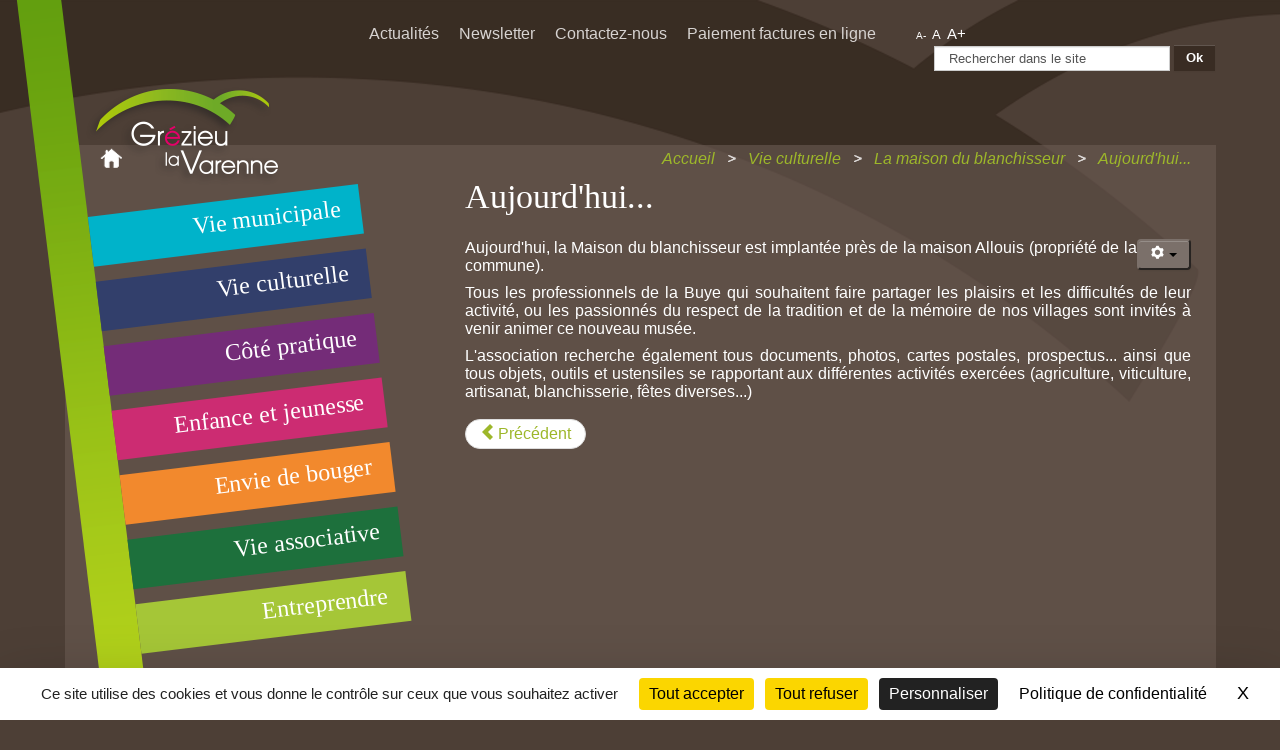

--- FILE ---
content_type: text/html; charset=utf-8
request_url: http://mairie-grezieulavarenne.fr/2015-02-12-23-41-25/la-maison-du-blanchisseur/129-aujourd-hui
body_size: 7097
content:
<!DOCTYPE html>
<html xmlns="http://www.w3.org/1999/xhtml" xml:lang="fr-fr" lang="fr-fr" dir="ltr">
<head>
<script type="text/javascript" src="https://tarteaucitron.io/load.js?domain=www.mairie-grezieulavarenne.fr&uuid=a7fe025c877fd60acb28537e81520a2d53526926"></script>
	
<script type="text/javascript">
	var big        = '0%';
	var small      = '0%';
	var bildauf    = '/templates/grezieulavarenne/images/plus.png';
	var bildzu     = '/templates/grezieulavarenne/images/minus.png';
	var rightopen  = 'TPL_BEEZ3_TEXTRIGHTOPEN';
	var rightclose = 'TPL_BEEZ3_TEXTRIGHTCLOSE';
	var altopen    = 'TPL_BEEZ3_ALTOPEN';
	var altclose   = 'TPL_BEEZ3_ALTCLOSE';
</script>
	<meta name="viewport" content="width=device-width, initial-scale=1.0" />
	<base href="http://mairie-grezieulavarenne.fr/2015-02-12-23-41-25/la-maison-du-blanchisseur/129-aujourd-hui" />
	<meta http-equiv="content-type" content="text/html; charset=utf-8" />
	<meta name="keywords" content="grézieu
grézieu-la-varenne
bruit des mots
maison blanchisseur
z’arts
grézieu nature
CCVL
vallons du lyonnais 
commune
culture
pratique
systral
enfance
jeunesse
associations
économie
emploi
actualités

" />
	<meta name="author" content="Anne Lise LESCOUTE" />
	<meta name="description" content="Site officiel de la commune de Grézieu-la-Varenne" />
	<meta name="generator" content="Joomla! - Open Source Content Management" />
	<title>mairie-grezieulavarenne.fr - Aujourd'hui...</title>
	<link href="/templates/grezieulavarenne/favicon.ico" rel="shortcut icon" type="image/vnd.microsoft.icon" />
	<link href="http://mairie-grezieulavarenne.fr/component/search/?Itemid=560&amp;catid=172&amp;id=129&amp;format=opensearch" rel="search" title="Valider mairie-grezieulavarenne.fr" type="application/opensearchdescription+xml" />
	<link href="/media/plg_system_browserupdatewarning/css/BrowserUpdateWarning.css" rel="stylesheet" type="text/css" />
	<link href="/plugins/system/jce/css/content.css?aa754b1f19c7df490be4b958cf085e7c" rel="stylesheet" type="text/css" />
	<link href="/plugins/system/jcemediabox/css/jcemediabox.min.css?0072da39200af2a5f0dbaf1a155242cd" rel="stylesheet" type="text/css" />
	<link href="/templates/grezieulavarenne/css/template.css" rel="stylesheet" type="text/css" />
	<script type="application/json" class="joomla-script-options new">{"csrf.token":"dd2f5f62cace7aef2f9c765702c08d5b","system.paths":{"root":"","base":""},"joomla.jtext":{"PLG_SYS_BROWSERUPDATEWARNING_JS_TIMETOUPGRADE":"It&#39;s time to upgrade your browser.","PLG_SYS_BROWSERUPDATEWARNING_JS_UPDATECURRENT":"Click here to update your current browser","PLG_SYS_BROWSERUPDATEWARNING_JS_IE":"Download Internet Explorer","PLG_SYS_BROWSERUPDATEWARNING_JS_SAFARI":"Download Safari","PLG_SYS_BROWSERUPDATEWARNING_JS_FIREFOX":"Download Firefox","PLG_SYS_BROWSERUPDATEWARNING_JS_CHROME":"Download Chrome","PLG_SYS_BROWSERUPDATEWARNING_JS_OPERA":"Download Opera","PLG_SYS_BROWSERUPDATEWARNING_JS_WHYSHOULDI":"Why you should update:","PLG_SYS_BROWSERUPDATEWARNING_JS_WHYFASTER":"Websites load faster","PLG_SYS_BROWSERUPDATEWARNING_JS_WHYSAFER":"Safer Browsing","PLG_SYS_BROWSERUPDATEWARNING_JS_WHYRENDER":"Websites render correctly","PLG_SYS_BROWSERUPDATEWARNING_JS_WHYMORE":"Other great features","PLG_SYS_BROWSERUPDATEWARNING_JS_CONTINUE":"Continue","TPL_BEEZ3_ALTOPEN":"TPL_BEEZ3_ALTOPEN","TPL_BEEZ3_ALTCLOSE":"TPL_BEEZ3_ALTCLOSE","TPL_BEEZ3_TEXTRIGHTOPEN":"TPL_BEEZ3_TEXTRIGHTOPEN","TPL_BEEZ3_TEXTRIGHTCLOSE":"TPL_BEEZ3_TEXTRIGHTCLOSE","TPL_GREZIEULAVARENNE_FONTSIZE":"Font size","TPL_GREZIEULAVARENNE_BIGGER":"Bigger","TPL_GREZIEULAVARENNE_RESET":"Reset","TPL_GREZIEULAVARENNE_SMALLER":"Smaller","TPL_GREZIEULAVARENNE_INCREASE_SIZE":"Increase size","TPL_GREZIEULAVARENNE_REVERT_STYLES_TO_DEFAULT":"Revert styles to default","TPL_GREZIEULAVARENNE_DECREASE_SIZE":"Decrease size","TPL_BEEZ3_OPENMENU":"TPL_BEEZ3_OPENMENU","TPL_BEEZ3_CLOSEMENU":"TPL_BEEZ3_CLOSEMENU"}}</script>
	<script src="/media/system/js/mootools-core.js?e1eeca4011d426bb02730f73460a098c" type="text/javascript"></script>
	<script src="/media/system/js/core.js?e1eeca4011d426bb02730f73460a098c" type="text/javascript"></script>
	<script src="/media/system/js/mootools-more.js?e1eeca4011d426bb02730f73460a098c" type="text/javascript"></script>
	<script src="/media/plg_system_browserupdatewarning/js/BrowserUpdateWarning.js" type="text/javascript"></script>
	<script src="/media/jui/js/jquery.min.js?e1eeca4011d426bb02730f73460a098c" type="text/javascript"></script>
	<script src="/media/jui/js/jquery-noconflict.js?e1eeca4011d426bb02730f73460a098c" type="text/javascript"></script>
	<script src="/media/jui/js/jquery-migrate.min.js?e1eeca4011d426bb02730f73460a098c" type="text/javascript"></script>
	<script src="/media/jui/js/bootstrap.min.js?e1eeca4011d426bb02730f73460a098c" type="text/javascript"></script>
	<script src="/media/system/js/caption.js?e1eeca4011d426bb02730f73460a098c" type="text/javascript"></script>
	<script src="/plugins/system/jcemediabox/js/jcemediabox.min.js?d67233ea942db0e502a9d3ca48545fb9" type="text/javascript"></script>
	<script src="/templates/grezieulavarenne/js/md_stylechanger.js" type="text/javascript"></script>
	<script src="/templates/grezieulavarenne/js/template.js" type="text/javascript"></script>
	<script type="text/javascript">
window.addEvent('domready',function(){
Joomla.JText.load();
var plg_system_browserupdatewarning_cookie = Cookie.read('plg_system_browserupdatewarning');
	if(!plg_system_browserupdatewarning_cookie) {
		var plg_system_browserupdatewarning = new BrowserUpdateWarning({
			'opacity': 30,
			'imagesDirectory': '/media/plg_system_browserupdatewarning/images/',
			'allowContinue':true,
			'minVersion_ie':10,
			'downloadOptions':["ie","safari","firefox","chrome","opera"]
		});
		plg_system_browserupdatewarning.check();
	}
});
var plg_system_browserupdatewarning_language = []
var plg_system_browserupdatewarning_cookiepath = '';jQuery(function($){ initTooltips(); $("body").on("subform-row-add", initTooltips); function initTooltips (event, container) { container = container || document;$(container).find(".hasTooltip").tooltip({"html": true,"container": "body"});} });jQuery(window).on('load',  function() {
				new JCaption('img.caption');
			});jQuery(document).ready(function(){WfMediabox.init({"base":"\/","theme":"light","width":"","height":"","lightbox":0,"shadowbox":0,"icons":1,"overlay":0,"overlay_opacity":0.80000000000000004,"overlay_color":"#000000","transition_speed":500,"close":2,"scrolling":"fixed","labels":{"close":"Close","next":"Next","previous":"Previous","cancel":"Cancel","numbers":"{{numbers}}","numbers_count":"{{current}} of {{total}}","download":"Download"}});});
	</script>

<meta name="google-site-verification" content="6Tru7S_BWfUzOSIKumBoKaveSmtgSAtiUrFqI5KrJg8" />
				<link href='//fonts.googleapis.com/css?family=Open+Sans' rel='stylesheet' type='text/css' />
		<!--[if lt IE 9]>
		<script src="/media/jui/js/html5.js"></script>
	<![endif]-->

<!-- BEGIN Advanced Google Analytics - http://deconf.com/advanced-google-analytics-joomla/ -->

<script type="text/javascript">
  (function(i,s,o,g,r,a,m){i['GoogleAnalyticsObject']=r;i[r]=i[r]||function(){
  (i[r].q=i[r].q||[]).push(arguments)},i[r].l=1*new Date();a=s.createElement(o),
  m=s.getElementsByTagName(o)[0];a.async=1;a.src=g;m.parentNode.insertBefore(a,m)
  })(window,document,'script','//www.google-analytics.com/analytics.js','ga');
  ga('create', 'UA-136795986-1', 'auto');  
  
ga('require', 'displayfeatures');
ga('send', 'pageview');
</script>
<!-- END Advanced Google Analytics -->


</head>

<body class="site com_content view-article no-layout no-task itemid-560">

	<!-- Body -->
	<div class="body">
		<div class="container">
			<!-- Header -->
			<header class="header" role="banner">
				<div class="header-inner clearfix">
					<div class="row-fluid">
						<a class="brand pull-left span3" href="http://mairie-grezieulavarenne.fr/">
							<img src="http://mairie-grezieulavarenne.fr/images/logo.png" alt="mairie-grezieulavarenne.fr" />													</a>
						<div class="header-search pull-right span9">
							<ul class="nav menutop mod-list">
<li class="item-479"><a href="/2015-02-12-18-50-51" >Actualités </a></li><li class="item-481"><a href="/2015-02-12-18-53-06" >Newsletter     </a></li><li class="item-482"><a href="/2015-02-12-18-53-43" >Contactez-nous</a></li><li class="item-954"><a href="http:\\www.payfip.gouv.fr" target="_blank" rel="noopener noreferrer">Paiement factures en ligne</a></li></ul>
<div id="fontsize" class="font-inner"></div>
<div class="search search-inner">
	<form action="/2015-02-12-23-41-25/la-maison-du-blanchisseur" method="post" class="form-inline">
		<label for="mod-search-searchword" class="element-invisible">Rechercher</label> <input name="searchword" id="mod-search-searchword" maxlength="200"  class="inputbox search-query" type="text" size="20" value="Rechercher dans le site  "  onblur="if (this.value=='') this.value='Rechercher dans le site  ';" onfocus="if (this.value=='Rechercher dans le site  ') this.value='';" /> <button class="button btn btn-primary" onclick="this.form.searchword.focus();">Ok</button>		<input type="hidden" name="task" value="search" />
		<input type="hidden" name="option" value="com_search" />
		<input type="hidden" name="Itemid" value="560" />
	</form>
</div>

													</div>
					</div>
				</div>
			</header>
									<div class="row-fluid">
				<div class="top">
										<div class="top-left span4">
								<div class="moduletable main-left">
						<ul class="nav menu mod-list">
<li class="item-464"><a href="/?Itemid=464" >Accueil</a></li><li class="item-444 deeper parent"><a href="#" >Vie municipale</a><ul class="nav-child unstyled small"><li class="item-534"><a href="/2015-03-13-08-20-43/la-mairie" >La mairie</a></li><li class="item-818"><a href="/2015-03-13-08-20-43/agence-postale-communale" >Agence Postale Communale</a></li><li class="item-535"><a href="/2015-03-13-08-20-43/le-conseil-municipal" >Le conseil municipal</a></li><li class="item-544"><a href="/2015-03-13-08-20-43/les-services-municipaux" >Les services municipaux</a></li><li class="item-537"><a href="/2015-03-13-08-20-43/conseil-municipal-d-enfants" >Conseil Municipal d'Enfants</a></li><li class="item-536"><a href="/2015-03-13-08-20-43/jumelage" >Jumelage</a></li><li class="item-563"><a href="/2015-03-13-08-20-43/comites-de-quartier" >Comités de quartiers</a></li><li class="item-564"><a href="/2015-03-13-08-20-43/publications" >Publications</a></li><li class="item-548"><a href="/2015-03-13-08-20-43/les-arretes" >Les arrêtés</a></li></ul></li><li class="item-483 active deeper parent"><a href="#" >Vie culturelle</a><ul class="nav-child unstyled small"><li class="item-539"><a href="/2015-02-12-23-41-25/mediatheque-municipale" >Médiathèque municipale</a></li><li class="item-560 current active"><a href="/2015-02-12-23-41-25/la-maison-du-blanchisseur" >La maison du blanchisseur</a></li><li class="item-559"><a href="/2015-02-12-23-41-25/patrimoine" >Patrimoine</a></li><li class="item-562"><a href="/2015-02-12-23-41-25/l-annee-de" >L’année de...</a></li><li class="item-907"><a href="http://www.interval.ccvl.fr/" target="_blank" rel="noopener noreferrer">Festival Inter'val d'automne</a></li></ul></li><li class="item-484 deeper parent"><a href="#" >Côté pratique</a><ul class="nav-child unstyled small"><li class="item-547"><a href="/2015-02-12-23-41-55/pour-vous-aider" >Pour vous aider</a></li><li class="item-549"><a href="/2015-02-12-23-41-55/action-sociale" >Action sociale</a></li><li class="item-550"><a href="/2015-02-12-23-41-55/urbanisme" >Urbanisme</a></li><li class="item-551"><a href="/2015-02-12-23-41-55/environnement" >Environnement</a></li><li class="item-812"><a href="/2015-02-12-23-41-55/covoiturage" >Covoiturage</a></li><li class="item-634"><a href="/2015-02-12-23-41-55/location-de-salles-2" >Location de salles</a></li><li class="item-594"><a href="/2015-02-12-23-41-55/les-marches" >Les marchés</a></li><li class="item-817"><a href="/2015-02-12-23-41-55/travaux-cours" >Travaux en cours</a></li><li class="item-939"><a href="/images/1-VIE-MUNICIPALE/GREZIEU_LA_VARENNE_-_Plan_2021.pdf" onclick="window.open(this.href, 'targetWindow', 'toolbar=no,location=no,status=no,menubar=no,scrollbars=yes,resizable=yes,'); return false;">Plan de Grézieu-la-Varenne</a></li><li class="item-552"><a href="/2015-02-12-23-41-55/chiens" >Chiens</a></li><li class="item-546"><a href="/2015-02-12-23-41-55/marches-publics" >Marchés publics</a></li><li class="item-540"><a href="/2015-02-12-23-41-55/demarches-administratives" >Démarches administratives</a></li><li class="item-592"><a href="/2015-02-12-23-41-55/numeros-utiles" >Numéros utiles</a></li><li class="item-1028"><a href="/2015-02-12-23-41-55/en-bon-voisinage" >En bon voisinage</a></li></ul></li><li class="item-485 deeper parent"><a href="#" >Enfance et jeunesse</a><ul class="nav-child unstyled small"><li class="item-556"><a href="/2015-02-12-23-42-27/petite-enfance-0-3-ans" >Petite enfance 0 - 3 ans</a></li><li class="item-541"><a href="/2015-02-12-23-42-27/enfance-3-11-ans" >Enfance 3 -11 ans</a></li><li class="item-555"><a href="/2015-02-12-23-42-27/periscolaire-3-11-ans" >Périscolaire 3 - 11 ans</a></li><li class="item-557"><a href="/2015-02-12-23-42-27/jeunesse-11-17-ans" >Jeunesse 11 - 17 ans</a></li><li class="item-558"><a href="/2015-02-12-23-42-27/formalites-administratives" >Formalités administratives</a></li></ul></li><li class="item-553 deeper parent"><a href="#" >Envie de bouger</a><ul class="nav-child unstyled small"><li class="item-567"><a href="/2015-03-23-16-50-00/les-sites-de-loisirs" >Les sites de loisirs</a></li><li class="item-565"><a href="/2015-03-23-16-50-00/grezieu-nature" >Grézieu Nature</a></li><li class="item-554"><a href="/2015-03-23-16-50-00/circuits-pedestres" >Circuits pédestres</a></li><li class="item-940"><a href="/2015-03-23-16-50-00/balade" >Balade en Vallons Gréziroise</a></li><li class="item-941"><a href="/2015-03-23-16-50-00/randoland" >Randoland Grézieu-la-Varenne</a></li><li class="item-566"><a href="/2015-03-23-16-50-00/tourisme" >Tourisme</a></li><li class="item-588"><a href="/2015-03-23-16-50-00/mediatheque-municipale" >Médiathèque municipale</a></li><li class="item-589"><a href="/2015-03-23-16-50-00/la-maison-du-blanchisseur" >La Maison du blanchisseur</a></li><li class="item-591"><a href="/2015-03-23-16-50-00/l-annee-de" >L'année de...</a></li></ul></li><li class="item-486 deeper parent"><a href="#" >Vie associative</a><ul class="nav-child unstyled small"><li class="item-542"><a href="/2015-02-12-23-42-54/annuaire-des-associations" >Annuaire des associations</a></li><li class="item-627"><a href="/2015-02-12-23-42-54/location-de-salles" >Location de salles</a></li><li class="item-596"><a href="/2015-02-12-23-42-54/formulaire-des-associations" >Formulaire Associations</a></li></ul></li><li class="item-487 deeper parent"><a href="#" >Entreprendre</a><ul class="nav-child unstyled small"><li class="item-543"><a href="/2015-02-12-23-43-22/les-marches" >Les marchés</a></li><li class="item-545"><a href="/2015-02-12-23-43-22/vie-economique" >Vie économique</a></li><li class="item-908"><a href="/2015-02-12-23-43-22/valcommerces1" >Valcommerces</a></li><li class="item-942"><a href="/2015-02-12-23-43-22/encarts" target="_blank">Encarts publicitaires</a></li><li class="item-597"><a href="/2015-02-12-23-43-22/formulaire-vie-economique" >Formulaire Vie économique</a></li></ul></li></ul>
		</div>
			<div class="moduletabletop-left">
							<h3>À savoir</h3>
						<ul class="nav menu mod-list">
<li class="item-477"><a href="/2015-02-12-17-50-53" >Contact</a></li><li class="item-585"><a href="https://www.logicielcantine.fr/grezieulavarenne/" target="_blank" rel="noopener noreferrer">Inscription périscolaire</a></li><li class="item-955"><a href="http:\\www.payfip.gouv.fr" target="_blank" rel="noopener noreferrer">Paiement factures en ligne</a></li></ul>
		</div>
	
					</div>
										<div class="top-right component span8">
								<div class="moduletable">
						<div aria-label="Fil de navigation" role="navigation">
	<ul itemscope itemtype="https://schema.org/BreadcrumbList" class="breadcrumb">
					<li class="active">
				<span class="divider icon-location"></span>
			</li>
		
						<li itemprop="itemListElement" itemscope itemtype="https://schema.org/ListItem">
											<a itemprop="item" href="/" class="pathway"><span itemprop="name">Accueil</span></a>
					
											<span class="divider">
							&gt;						</span>
										<meta itemprop="position" content="1">
				</li>
							<li itemprop="itemListElement" itemscope itemtype="https://schema.org/ListItem">
											<a itemprop="item" href="#" class="pathway"><span itemprop="name">Vie culturelle</span></a>
					
											<span class="divider">
							&gt;						</span>
										<meta itemprop="position" content="2">
				</li>
							<li itemprop="itemListElement" itemscope itemtype="https://schema.org/ListItem">
											<a itemprop="item" href="/2015-02-12-23-41-25/la-maison-du-blanchisseur" class="pathway"><span itemprop="name">La maison du blanchisseur</span></a>
					
											<span class="divider">
							&gt;						</span>
										<meta itemprop="position" content="3">
				</li>
							<li itemprop="itemListElement" itemscope itemtype="https://schema.org/ListItem" class="active">
					<span itemprop="name">
						Aujourd'hui...					</span>
					<meta itemprop="position" content="4">
				</li>
				</ul>
</div>
		</div>
	
						<div id="system-message-container">
	</div>

						<div class="item-page" itemscope itemtype="http://schema.org/Article">
	<meta itemprop="inLanguage" content="fr-FR" />
					<div class="page-header">
		<h2 itemprop="name">
												<a href="/2015-02-12-23-41-25/la-maison-du-blanchisseur/129-aujourd-hui" itemprop="url"> Aujourd'hui...</a>
									</h2>
							</div>
						
<div class="icons">
	
					<div class="btn-group pull-right">
				<button class="btn dropdown-toggle" type="button" id="dropdownMenuButton-129" aria-label="Outils utilisateur"
				data-toggle="dropdown" aria-haspopup="true" aria-expanded="false">
					<span class="icon-cog" aria-hidden="true"></span>
					<span class="caret" aria-hidden="true"></span>
				</button>
								<ul class="dropdown-menu" aria-labelledby="dropdownMenuButton-129">
											<li class="print-icon"> <a href="/2015-02-12-23-41-25/la-maison-du-blanchisseur/129-aujourd-hui?tmpl=component&amp;print=1&amp;layout=default" title="Imprimer l'article < Aujourd&#039;hui... >" onclick="window.open(this.href,'win2','status=no,toolbar=no,scrollbars=yes,titlebar=no,menubar=no,resizable=yes,width=640,height=480,directories=no,location=no'); return false;" rel="nofollow">			<span class="icon-print" aria-hidden="true"></span>
		Imprimer	</a> </li>
																<li class="email-icon"> <a href="/component/mailto/?tmpl=component&amp;template=grezieulavarenne&amp;link=e56ee2087221d88b061466e645eb30690e59ab0e" title="Envoyer ce lien à un ami" onclick="window.open(this.href,'win2','width=400,height=450,menubar=yes,resizable=yes'); return false;" rel="nofollow">			<span class="icon-envelope" aria-hidden="true"></span>
		E-mail	</a> </li>
														</ul>
			</div>
		
	</div>
			
	



	
		
								<div itemprop="articleBody">
		<p style="text-align: justify;">Aujourd'hui, la Maison du blanchisseur est implantée près de la maison Allouis (propriété de la commune).</p>
<p style="text-align: justify;">Tous les professionnels de la Buye qui souhaitent faire partager les plaisirs et les difficultés de leur activité, ou les passionnés du respect de la tradition et de la mémoire de nos villages sont invités à venir animer ce nouveau musée.</p>
<p style="text-align: justify;">L'association recherche également tous documents, photos, cartes postales, prospectus... ainsi que tous objets, outils et ustensiles se rapportant aux différentes activités exercées (agriculture, viticulture, artisanat, blanchisserie, fêtes diverses...)</p> 	</div>


	<ul class="pager pagenav">
	<li class="previous">
		<a class="hasTooltip" title="Les clients" aria-label="Article précédent&nbsp;: Les clients" href="/2015-02-12-23-41-25/la-maison-du-blanchisseur/128-les-clients" rel="prev">
			<span class="icon-chevron-left" aria-hidden="true"></span> <span aria-hidden="true">Précédent</span>		</a>
	</li>
</ul>
						 </div>

											</div>
				</div>
											</div>
					</div>
	</div>
	<!-- Footer -->
	<footer class="footer" role="contentinfo">
		<div class="container">
			<div class="row-fluid">
				<div id="footer1" class="span2">
					

<div class="custom"  >
	<p>&nbsp;</p>
<p><a href="https://www.mairie-grezieulavarenne.fr/" target="_self" title="Accueil"><img src="/images/logo.png" alt="logo" /></a></p></div>

				</div>
				<div id="footer2" class="span2">
					

<div class="custom"  >
	<h3>Mairie</h3>
<p>16, Avenue E.Evellier</p>
<p>69290 Grézieu la Varenne</p>
<p>04 78 57 16 05</p>
<p>&nbsp;</p>
<p><a href="/2015-02-12-18-53-43" title="Contact">Contactez-nous</a></p>
<ul class="ft-social">
<li><a href="/2015-02-12-18-53-43" title="Formulaire de contact"><img src="/templates/grezieulavarenne/img/ft-icon1.png" alt="ft-icon1" /></a></li>
<li><a href="/index.php/carte" title="Plan"><img src="/templates/grezieulavarenne/img/ft-icon2.png" alt="ft-icon2" /></a></li>
<li><a href="/2015-03-13-08-20-43/la-mairie/137-la-mairie"><img src="/templates/grezieulavarenne/img/ft-icon3.png" alt="ft-icon3" /></a></li>
</ul></div>

				</div>
				<div id="footer3" class="span2">
					

<div class="custom"  >
	<h3>Horaires</h3>
<ul>
<li>Du lundi au vendredi (sauf le jeudi) : de 8h30 à 12h et de 13h45 à 17h</li>
<li>Le jeudi : de 8h30 à 12h</li>
<li>Le samedi : de 9h à 12h</li>
</ul></div>

				</div>
				<div id="footer4" class="span2">
					

<div class="custom"  >
	<p>&nbsp;</p>
<p><a href="https://www.facebook.com/profile.php?id=100069043249590" target="_blank" rel="noopener"><img src="/templates/grezieulavarenne/img/fblike.png" alt="fblike" /></a></p>
<p>&nbsp;</p></div>
<ul class="nav menu mod-list">
<li class="item-488"><a href="/2015-02-13-13-55-45" >Plan du site</a></li><li class="item-489"><a href="/2015-02-13-13-56-07" >Appels d’offres</a></li><li class="item-490"><a href="/2015-02-13-13-56-33" >Mentions légales</a></li><li class="item-628"><a href="/extranet" >Portail élus</a></li><li class="item-629"><a href="/portail-adjoints" >Portail Adjoints</a></li><li class="item-635"><a href="/portail-mairie" >Portail mairie</a></li></ul>

				</div>
				<div id="footer5" class="span2">
					

<div class="custom"  >
	<p>&nbsp;</p>
<p><a href="http://www.ccvl.fr/" target="_blank" title="CCVL"><img src="/templates/grezieulavarenne/img/bt1.png" alt="bt1" /></a></p>
<p>&nbsp;</p>
<p><img src="/templates/grezieulavarenne/img/bt2.png" alt="bt2" style="float: left; padding: 0  25px 0 5px;" /></p>
<p><img src="/templates/grezieulavarenne/img/bt3.png" alt="bt3" /></p></div>

				</div>
			</div>
		</div>
	</footer>
	
</body>
</html>


--- FILE ---
content_type: text/plain
request_url: https://www.google-analytics.com/j/collect?v=1&_v=j102&a=1426159440&t=pageview&_s=1&dl=http%3A%2F%2Fmairie-grezieulavarenne.fr%2F2015-02-12-23-41-25%2Fla-maison-du-blanchisseur%2F129-aujourd-hui&ul=en-us%40posix&dt=mairie-grezieulavarenne.fr%20-%20Aujourd%27hui...&sr=1280x720&vp=1280x720&_u=IGBAgEABAAAAACAAI~&jid=662543317&gjid=1167922715&cid=294525348.1769031833&tid=UA-136795986-1&_gid=1822046288.1769031833&_slc=1&z=479766034
body_size: -288
content:
2,cG-ZKRJCVRF62

--- FILE ---
content_type: application/javascript
request_url: http://mairie-grezieulavarenne.fr/templates/grezieulavarenne/js/md_stylechanger.js
body_size: 854
content:
/*global window, localStorage, fontSizeTitle, bigger, reset, smaller, biggerTitle, resetTitle, smallerTitle, Cookie */
var prefsLoaded = false;
var defaultFontSize = 100;
var currentFontSize = defaultFontSize;



Object.append(Browser.Features, {
	localstorage: (function() {
		return ('localStorage' in window) && window.localStorage !== null;
	})()
});

function setFontSize(fontSize) {
	document.body.style.fontSize = fontSize + '%';
}

function changeFontSize(sizeDifference) {
	currentFontSize = parseInt(currentFontSize, 10) + parseInt(sizeDifference * 5, 10);
	if (currentFontSize > 180) {
		currentFontSize = 180;
	} else if (currentFontSize < 60) {
		currentFontSize = 60;
	}
	setFontSize(currentFontSize);
}

function revertStyles() {
	currentFontSize = defaultFontSize;
	changeFontSize(0);
}

function writeFontSize(value) {
	if (Browser.Features.localstorage) {
		localStorage.fontSize = value;
	} else {
		Cookie.write("fontSize", value, {duration: 180});
	}
}

function readFontSize() {
	if (Browser.Features.localstorage) {
		return localStorage.fontSize;
	} else {
		return Cookie.read("fontSize");
	}
}

function setUserOptions() {
	if (!prefsLoaded) {
		var size = readFontSize();
		currentFontSize = size ? size : defaultFontSize;
		setFontSize(currentFontSize);
		prefsLoaded = true;
	}
}

function addControls() {
	var container = document.id('fontsize');
	var content = '<p><a class="font-small" href="#"  title="'+ smallerTitle +'" onclick="changeFontSize(-2); return false">'+ smaller +'</a><a class="font-reset" href="#" title="'+resetTitle+'" onclick="revertStyles(); return false">'+ reset +'</a><a class="font-bigger" title="'+ biggerTitle +'"  href="#" onclick="changeFontSize(2); return false">'+ bigger +'</a></p>';
	container.set('html', content);
}

function saveSettings() {
	writeFontSize(currentFontSize);
}


window.addEvent('domready', function () {

    smaller = 'A-';
    bigger = 'A+';
    reset = 'A';
    biggerTitle = Joomla.JText._('TPL_GREZIEULAVARENNE_INCREASE_SIZE');
    smallerTitle = Joomla.JText._('TPL_GREZIEULAVARENNE_DECREASE_SIZE');
    resetTitle = Joomla.JText._('TPL_GREZIEULAVARENNE_REVERT_STYLES_TO_DEFAULT');

});
window.addEvent('domready', setUserOptions);
window.addEvent('domready', addControls);
window.addEvent('unload', saveSettings);
